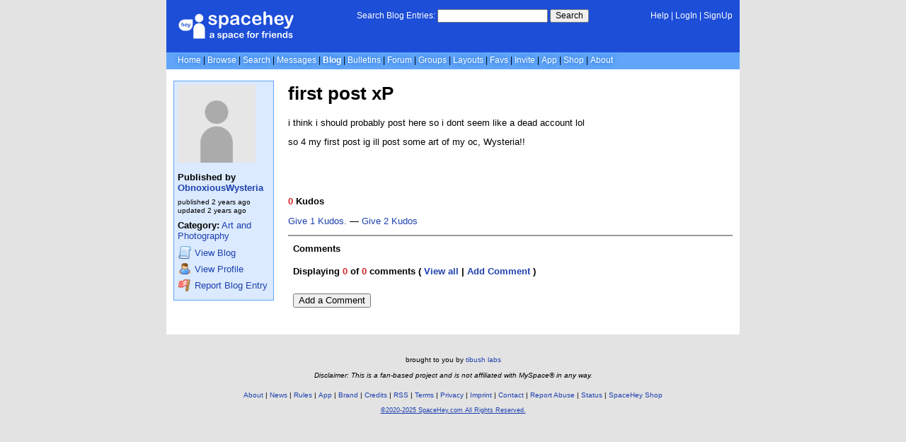

--- FILE ---
content_type: text/css
request_url: https://spacehey.com/css/important.css?c=994aafba76bf9205f4f293837ea21a3ecdfd1dbc4223ec4de3cac4e15c853257
body_size: 148
content:
/* important.css v1.0.2 | (c) spacehey.com */ nav,footer,.profile .contact{display:inherit!important;opacity:1!important}nav .top{display:flex!important;opacity:1!important}a[href="https://www.pimp-my-profile.com/myspace-layouts/"],img[src="https://ct.pimp-my-profile.com/support2.gif"]{display:none!important}.blurbs img,.blurbs iframe{max-width:100%!important}.icon.verified{height:0.9em!important;width:0.9em!important}@media(max-width:30em){nav .top{display:block!important}}
